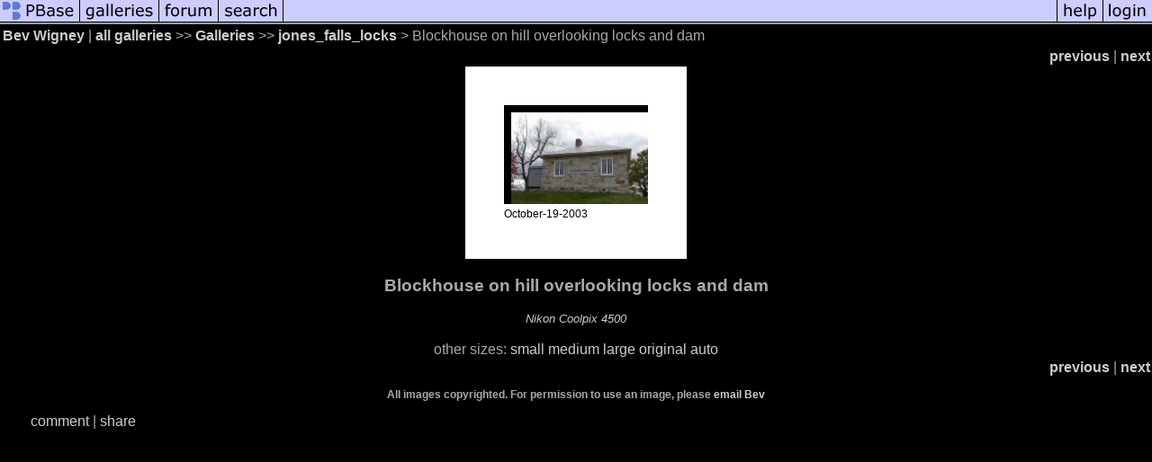

--- FILE ---
content_type: text/html; charset=ISO-8859-1
request_url: https://pbase.com/crocodile/image/22524571
body_size: 2374
content:
<html lang="en-US"><head>
<title>Blockhouse on hill overlooking locks and dam photo - Bev Wigney photos at pbase.com</title>
<link rel="stylesheet" type="text/css" href="https://ap1.pbase.com/styles/gallery2.v4.css">
<link rel="stylesheet" type="text/css" href="https://css.pbase.com/styles/73599.css">
<meta property="og:site_name" content="PBase"/>
<meta property="og:title" content="Blockhouse on hill overlooking locks and dam by Bev Wigney"/>
<meta property="og:type" content="photo"/>
<meta property="og:image" content="https://a4.pbase.com/u34/crocodile/medium/22524571.blockhouse1.jpg"/>
<meta property="og:url" content="https://pbase.com/crocodile/image/22524571"/>
<meta property="fb:admins" content="1056217662"/>
<meta property="fb:page_id" content="204057099643592"/>
<meta name="pinterest" content="nopin" />
<script language="JavaScript" type="text/javascript" src="https://ap1.pbase.com/js/jquery-1.9.1.min.js"></script>
<script language="JavaScript" type="text/javascript" src="https://ap1.pbase.com/js/jquery.mobile.custom.min.js"></script>
<script language="JavaScript" type="text/javascript" src="https://ap1.pbase.com/js/ajaxRequestObject.js"></script>
<script language="JavaScript" type="text/javascript" src="https://ap1.pbase.com/js/ajaxVote.v2.js"></script>
<script language="JavaScript" type="text/javascript" src="https://ap1.pbase.com/js/comments.v9.js"></script>
</head><body>
<TABLE border=0 cellspacing=0 cellpadding=0 width="100%"><tr>
<td><A HREF="https://pbase.com" target="_top" title="pbase photos"><IMG src="https://ap1.pbase.com/site/m/1/m_pbase.gif" border=0 alt="photo sharing and upload"></A></td>
<td><A HREF="https://pbase.com/galleries" target="_top" title="recent picture uploads"><IMG src="https://ap1.pbase.com/site/m/1/m_g.gif" border=0 alt="picture albums"></A></td>
<td><A HREF="https://forum.pbase.com" target="_top" title="photography discussion forums"><IMG src="https://ap1.pbase.com/site/m/1/m_f.gif" border=0 alt="photo forums"></A></td>
<td><A HREF="https://pbase.com/search" target="_top" title="pbase photo search"><IMG src="https://ap1.pbase.com/site/m/1/m_s.gif" border=0 alt="search pictures"></A></td>
<td width="100%"><A HREF="https://pbase.com/galleries?view=popular" target="_top" title="popular photos"><IMG src="https://ap1.pbase.com/site/m/1/m_sp.gif" border=0 height="28" width="100%" alt="popular photos"></a></td>

<td><A HREF="https://pbase.com/help" target="_top" title="give me some help"><IMG src="https://ap1.pbase.com/site/m/1/m_h.gif" border=0 alt="photography help"></A></td>
<td><A HREF="https://pbase.com/login" target="_top" title="login to pbase"><IMG src="https://ap1.pbase.com/site/m/1/m_l.gif" border=0 alt="login"></A></td>
</tr></table>
<!-- END menu bar -->

<div id="imagepage" class="imagepage">
<div id="localmenu" class="localmenu">
  <table border=0>
    <tr>
      <td align=left >
      <a href="/crocodile/profile" title="goto crocodile's profile page">Bev Wigney</a> | 
<span class="treepath">
      <a href="/crocodile" title="view all of crocodile's galleries">all galleries</a> >> 
<a href="/crocodile/root"> Galleries</a> >>
 
      <a href="/crocodile/jones_falls_locks" title="view thumbnails">jones_falls_locks</a> > 
      Blockhouse on hill overlooking locks and dam
</span>
      </td>
    </tr>
  </table>
</div>

<div id="slideshow" class="slideshow">
<table border=0 cellspacing=1 width="100%" >
<tr> <TD width="100%" nowrap>
<a href="/crocodile/image/22524796" class="prev_link" title="&larr; on keyboard">previous</a>
 | <a href="/crocodile/image/22524655" class="next_link" title="&rarr; on keyboard">next</a>
    </td>
  </tr>
</table>
</div>


<!-- BEGIN image table -->
<div id="image" class="image">
<table width=0 border=0 align="center" class="imagetable">
<TR><TD colspan=2>
<div id="imgdiv" class="" style="position:relative; width:160px; padding-bottom:110px; height:0; overflow:hidden; background:inherit;">
  <a href="/crocodile/jones_falls_locks" >
    <IMG  class="display auto-size" src="https://a4.pbase.com/u34/crocodile/small/22524571.blockhouse1.jpg" imgsize="small" imgx="160" imgy="110" border=0 ALT="Blockhouse on hill overlooking locks and dam">
  </a>
</div>
</TD></TR>
<TR><TD align="left" valign=top>
<span class=date>October-19-2003</span>
</TD>
<TD align="right"><span class=artist></span> </TD>
</TR></table>
</div>
<!-- END image table -->

<div id="imageinfo" class="imageinfo">
  <h3 class="title"><span class="title">Blockhouse on hill overlooking locks and dam</span>
</h3>  <div id="techinfo" class="techinfo">
    <span class="camera"><a href="/cameras/nikon/coolpix4500">Nikon Coolpix 4500</a>
</span><br>
  </div>

  <div id="othersizes" class="othersizes">
  <br>
  <span class="othersizes">other sizes: 
    <a href="/crocodile/image/22524571/small" title="160 x 110 pixels " rel="nofollow" imgurl="https://a4.pbase.com/u34/crocodile/small/22524571.blockhouse1.jpg" imgx="160" imgy="110" imgsize="small">small</a> 
    <a href="/crocodile/image/22524571/medium" title="400 x 275 pixels " rel="nofollow" imgurl="https://a4.pbase.com/u34/crocodile/medium/22524571.blockhouse1.jpg" imgx="400" imgy="275" imgsize="medium">medium</a> 
    <a href="/crocodile/image/22524571/large" title="800 x 549 pixels " rel="nofollow" imgurl="https://a4.pbase.com/u34/crocodile/large/22524571.blockhouse1.jpg" imgx="800" imgy="549" imgsize="large">large</a> 
    <a href="/crocodile/image/22524571/original" title="859 x 590 pixels " rel="nofollow" imgurl="https://a4.pbase.com/u34/crocodile/upload/22524571.blockhouse1.jpg" imgx="859" imgy="590" imgsize="original">original</a> 
    <a href="#" title="Fit image to my window" rel="nofollow" id="auto_size" auto_size="Y" imgsize="auto">auto</a> 
  </span>
  <BR>
  </div>

<div id="slideshow" class="slideshow">
<table border=0 cellspacing=1 width="100%" >
<tr> <TD width="100%" nowrap>
<a href="/crocodile/image/22524796" class="prev_link" title="&larr; on keyboard">previous</a>
 | <a href="/crocodile/image/22524655" class="next_link" title="&rarr; on keyboard">next</a>
    </td>
  </tr>
</table>
</div>


  <div id="copyright" class="copyright">
    <p class=copyright>All images copyrighted. For permission to use an image, please <a HREF="mailto:bev@magickcanoe.com">email Bev</a></p>
  </div>

</div>

<table border=0 cellspacing=0 cellpadding=2 width="95%" align=center >
<tr>
<td nowrap>

<a  href="/crocodile/image/22524571&gcmd=add_comment" rel="nofollow" id="leave_comment">comment</a>
 | <span id="socialSharing">
  
  <a id="share" href="#" url="https://pbase.com/crocodile/image/22524571" rel="nofollow">share</a>
  <span id="socialSharingButtons" switch="off" style="display: none;"></span>
</span>
</td></tr></table>
<A name="comment_list" id="comment_list"></A>
<DIV class="comment_section">
<div id="commententry" style="display:none;">
  <FORM name="add_comment" action="/crocodile/image/22524571" method="POST" enctype="application/x-www-form-urlencoded">
  <table border=0 cellpadding=0 cellspacing=0>
    <tr><td colspan=2>Type your message and click Add Comment</td></tr>
    <tr>
    <td colspan=2 class="message_body">
      <textarea  name="message" rows="6" cols="90"></textarea>
    </td>
    </tr>
    <tr><td colspan=2><span class="small">
It is best to <a href="/login">login</a> or <a href="/register">register</a> first but you may post as a guest.<br>
Enter an optional name and contact email address.
    <span style="display:none;">Name <input type="text" name="comtitle" size=12 maxlength=24></span>
    </td></tr>
    <tr><td colspan=2>
Name <input type="text" name="guest_name" size=24 maxlength=32>
 Email <input type="text" name="guest_email" size=32 maxlength=64>
    </td></tr>
    <tr><td>
      <input type="submit" name="submit" value="Add Comment">
      <a href="/help/comments">help</a>
    </td>
    <td nowrap align="right">
      <input type="checkbox" name="private_flag" value="Y"> <span class="small">private comment</span>
    </td>
    </tr>
  </table>

  <input type="hidden" name="code" value="1">
  <input type="hidden" name="id" value="22524571">
  <input type="hidden" name="key" value="aao3ciGhQmwL6rWvu7a6WSM6">
  </FORM>
</div>
<div id="commentlist">
</div>
</DIV>
</div>
<script src="https://ap1.pbase.com/js/jquery_form.js" type="text/javascript"></script>
<script src="https://ap1.pbase.com/js/social.js"></script>

</body>
</html>